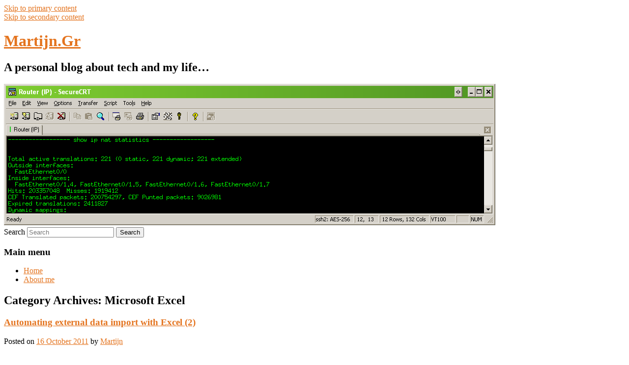

--- FILE ---
content_type: text/html; charset=UTF-8
request_url: https://blog.martijn.gr/category/applications/office/microsoft-excel/
body_size: 6929
content:
<!DOCTYPE html>
<html lang="en-US">
<head>
<meta charset="UTF-8" />
<meta name="viewport" content="width=device-width, initial-scale=1.0" />
<title>
Microsoft Excel | Martijn.Gr	</title>
<link rel="profile" href="https://gmpg.org/xfn/11" />
<link rel="stylesheet" type="text/css" media="all" href="https://blog.martijn.gr/wp-content/themes/twentyeleven/style.css?ver=20251202" />
<link rel="pingback" href="https://blog.martijn.gr/xmlrpc.php">
<meta name='robots' content='max-image-preview:large' />
<link rel="alternate" type="application/rss+xml" title="Martijn.Gr &raquo; Feed" href="https://blog.martijn.gr/feed/" />
<link rel="alternate" type="application/rss+xml" title="Martijn.Gr &raquo; Comments Feed" href="https://blog.martijn.gr/comments/feed/" />
<link rel="alternate" type="application/rss+xml" title="Martijn.Gr &raquo; Microsoft Excel Category Feed" href="https://blog.martijn.gr/category/applications/office/microsoft-excel/feed/" />
		<!-- This site uses the Google Analytics by MonsterInsights plugin v9.11.0 - Using Analytics tracking - https://www.monsterinsights.com/ -->
		<!-- Note: MonsterInsights is not currently configured on this site. The site owner needs to authenticate with Google Analytics in the MonsterInsights settings panel. -->
					<!-- No tracking code set -->
				<!-- / Google Analytics by MonsterInsights -->
		<style id='wp-img-auto-sizes-contain-inline-css' type='text/css'>
img:is([sizes=auto i],[sizes^="auto," i]){contain-intrinsic-size:3000px 1500px}
/*# sourceURL=wp-img-auto-sizes-contain-inline-css */
</style>
<style id='wp-emoji-styles-inline-css' type='text/css'>

	img.wp-smiley, img.emoji {
		display: inline !important;
		border: none !important;
		box-shadow: none !important;
		height: 1em !important;
		width: 1em !important;
		margin: 0 0.07em !important;
		vertical-align: -0.1em !important;
		background: none !important;
		padding: 0 !important;
	}
/*# sourceURL=wp-emoji-styles-inline-css */
</style>
<link rel='stylesheet' id='wp-block-library-css' href='https://blog.martijn.gr/wp-includes/css/dist/block-library/style.min.css?ver=6.9' type='text/css' media='all' />
<style id='global-styles-inline-css' type='text/css'>
:root{--wp--preset--aspect-ratio--square: 1;--wp--preset--aspect-ratio--4-3: 4/3;--wp--preset--aspect-ratio--3-4: 3/4;--wp--preset--aspect-ratio--3-2: 3/2;--wp--preset--aspect-ratio--2-3: 2/3;--wp--preset--aspect-ratio--16-9: 16/9;--wp--preset--aspect-ratio--9-16: 9/16;--wp--preset--color--black: #000;--wp--preset--color--cyan-bluish-gray: #abb8c3;--wp--preset--color--white: #fff;--wp--preset--color--pale-pink: #f78da7;--wp--preset--color--vivid-red: #cf2e2e;--wp--preset--color--luminous-vivid-orange: #ff6900;--wp--preset--color--luminous-vivid-amber: #fcb900;--wp--preset--color--light-green-cyan: #7bdcb5;--wp--preset--color--vivid-green-cyan: #00d084;--wp--preset--color--pale-cyan-blue: #8ed1fc;--wp--preset--color--vivid-cyan-blue: #0693e3;--wp--preset--color--vivid-purple: #9b51e0;--wp--preset--color--blue: #1982d1;--wp--preset--color--dark-gray: #373737;--wp--preset--color--medium-gray: #666;--wp--preset--color--light-gray: #e2e2e2;--wp--preset--gradient--vivid-cyan-blue-to-vivid-purple: linear-gradient(135deg,rgb(6,147,227) 0%,rgb(155,81,224) 100%);--wp--preset--gradient--light-green-cyan-to-vivid-green-cyan: linear-gradient(135deg,rgb(122,220,180) 0%,rgb(0,208,130) 100%);--wp--preset--gradient--luminous-vivid-amber-to-luminous-vivid-orange: linear-gradient(135deg,rgb(252,185,0) 0%,rgb(255,105,0) 100%);--wp--preset--gradient--luminous-vivid-orange-to-vivid-red: linear-gradient(135deg,rgb(255,105,0) 0%,rgb(207,46,46) 100%);--wp--preset--gradient--very-light-gray-to-cyan-bluish-gray: linear-gradient(135deg,rgb(238,238,238) 0%,rgb(169,184,195) 100%);--wp--preset--gradient--cool-to-warm-spectrum: linear-gradient(135deg,rgb(74,234,220) 0%,rgb(151,120,209) 20%,rgb(207,42,186) 40%,rgb(238,44,130) 60%,rgb(251,105,98) 80%,rgb(254,248,76) 100%);--wp--preset--gradient--blush-light-purple: linear-gradient(135deg,rgb(255,206,236) 0%,rgb(152,150,240) 100%);--wp--preset--gradient--blush-bordeaux: linear-gradient(135deg,rgb(254,205,165) 0%,rgb(254,45,45) 50%,rgb(107,0,62) 100%);--wp--preset--gradient--luminous-dusk: linear-gradient(135deg,rgb(255,203,112) 0%,rgb(199,81,192) 50%,rgb(65,88,208) 100%);--wp--preset--gradient--pale-ocean: linear-gradient(135deg,rgb(255,245,203) 0%,rgb(182,227,212) 50%,rgb(51,167,181) 100%);--wp--preset--gradient--electric-grass: linear-gradient(135deg,rgb(202,248,128) 0%,rgb(113,206,126) 100%);--wp--preset--gradient--midnight: linear-gradient(135deg,rgb(2,3,129) 0%,rgb(40,116,252) 100%);--wp--preset--font-size--small: 13px;--wp--preset--font-size--medium: 20px;--wp--preset--font-size--large: 36px;--wp--preset--font-size--x-large: 42px;--wp--preset--spacing--20: 0.44rem;--wp--preset--spacing--30: 0.67rem;--wp--preset--spacing--40: 1rem;--wp--preset--spacing--50: 1.5rem;--wp--preset--spacing--60: 2.25rem;--wp--preset--spacing--70: 3.38rem;--wp--preset--spacing--80: 5.06rem;--wp--preset--shadow--natural: 6px 6px 9px rgba(0, 0, 0, 0.2);--wp--preset--shadow--deep: 12px 12px 50px rgba(0, 0, 0, 0.4);--wp--preset--shadow--sharp: 6px 6px 0px rgba(0, 0, 0, 0.2);--wp--preset--shadow--outlined: 6px 6px 0px -3px rgb(255, 255, 255), 6px 6px rgb(0, 0, 0);--wp--preset--shadow--crisp: 6px 6px 0px rgb(0, 0, 0);}:where(.is-layout-flex){gap: 0.5em;}:where(.is-layout-grid){gap: 0.5em;}body .is-layout-flex{display: flex;}.is-layout-flex{flex-wrap: wrap;align-items: center;}.is-layout-flex > :is(*, div){margin: 0;}body .is-layout-grid{display: grid;}.is-layout-grid > :is(*, div){margin: 0;}:where(.wp-block-columns.is-layout-flex){gap: 2em;}:where(.wp-block-columns.is-layout-grid){gap: 2em;}:where(.wp-block-post-template.is-layout-flex){gap: 1.25em;}:where(.wp-block-post-template.is-layout-grid){gap: 1.25em;}.has-black-color{color: var(--wp--preset--color--black) !important;}.has-cyan-bluish-gray-color{color: var(--wp--preset--color--cyan-bluish-gray) !important;}.has-white-color{color: var(--wp--preset--color--white) !important;}.has-pale-pink-color{color: var(--wp--preset--color--pale-pink) !important;}.has-vivid-red-color{color: var(--wp--preset--color--vivid-red) !important;}.has-luminous-vivid-orange-color{color: var(--wp--preset--color--luminous-vivid-orange) !important;}.has-luminous-vivid-amber-color{color: var(--wp--preset--color--luminous-vivid-amber) !important;}.has-light-green-cyan-color{color: var(--wp--preset--color--light-green-cyan) !important;}.has-vivid-green-cyan-color{color: var(--wp--preset--color--vivid-green-cyan) !important;}.has-pale-cyan-blue-color{color: var(--wp--preset--color--pale-cyan-blue) !important;}.has-vivid-cyan-blue-color{color: var(--wp--preset--color--vivid-cyan-blue) !important;}.has-vivid-purple-color{color: var(--wp--preset--color--vivid-purple) !important;}.has-black-background-color{background-color: var(--wp--preset--color--black) !important;}.has-cyan-bluish-gray-background-color{background-color: var(--wp--preset--color--cyan-bluish-gray) !important;}.has-white-background-color{background-color: var(--wp--preset--color--white) !important;}.has-pale-pink-background-color{background-color: var(--wp--preset--color--pale-pink) !important;}.has-vivid-red-background-color{background-color: var(--wp--preset--color--vivid-red) !important;}.has-luminous-vivid-orange-background-color{background-color: var(--wp--preset--color--luminous-vivid-orange) !important;}.has-luminous-vivid-amber-background-color{background-color: var(--wp--preset--color--luminous-vivid-amber) !important;}.has-light-green-cyan-background-color{background-color: var(--wp--preset--color--light-green-cyan) !important;}.has-vivid-green-cyan-background-color{background-color: var(--wp--preset--color--vivid-green-cyan) !important;}.has-pale-cyan-blue-background-color{background-color: var(--wp--preset--color--pale-cyan-blue) !important;}.has-vivid-cyan-blue-background-color{background-color: var(--wp--preset--color--vivid-cyan-blue) !important;}.has-vivid-purple-background-color{background-color: var(--wp--preset--color--vivid-purple) !important;}.has-black-border-color{border-color: var(--wp--preset--color--black) !important;}.has-cyan-bluish-gray-border-color{border-color: var(--wp--preset--color--cyan-bluish-gray) !important;}.has-white-border-color{border-color: var(--wp--preset--color--white) !important;}.has-pale-pink-border-color{border-color: var(--wp--preset--color--pale-pink) !important;}.has-vivid-red-border-color{border-color: var(--wp--preset--color--vivid-red) !important;}.has-luminous-vivid-orange-border-color{border-color: var(--wp--preset--color--luminous-vivid-orange) !important;}.has-luminous-vivid-amber-border-color{border-color: var(--wp--preset--color--luminous-vivid-amber) !important;}.has-light-green-cyan-border-color{border-color: var(--wp--preset--color--light-green-cyan) !important;}.has-vivid-green-cyan-border-color{border-color: var(--wp--preset--color--vivid-green-cyan) !important;}.has-pale-cyan-blue-border-color{border-color: var(--wp--preset--color--pale-cyan-blue) !important;}.has-vivid-cyan-blue-border-color{border-color: var(--wp--preset--color--vivid-cyan-blue) !important;}.has-vivid-purple-border-color{border-color: var(--wp--preset--color--vivid-purple) !important;}.has-vivid-cyan-blue-to-vivid-purple-gradient-background{background: var(--wp--preset--gradient--vivid-cyan-blue-to-vivid-purple) !important;}.has-light-green-cyan-to-vivid-green-cyan-gradient-background{background: var(--wp--preset--gradient--light-green-cyan-to-vivid-green-cyan) !important;}.has-luminous-vivid-amber-to-luminous-vivid-orange-gradient-background{background: var(--wp--preset--gradient--luminous-vivid-amber-to-luminous-vivid-orange) !important;}.has-luminous-vivid-orange-to-vivid-red-gradient-background{background: var(--wp--preset--gradient--luminous-vivid-orange-to-vivid-red) !important;}.has-very-light-gray-to-cyan-bluish-gray-gradient-background{background: var(--wp--preset--gradient--very-light-gray-to-cyan-bluish-gray) !important;}.has-cool-to-warm-spectrum-gradient-background{background: var(--wp--preset--gradient--cool-to-warm-spectrum) !important;}.has-blush-light-purple-gradient-background{background: var(--wp--preset--gradient--blush-light-purple) !important;}.has-blush-bordeaux-gradient-background{background: var(--wp--preset--gradient--blush-bordeaux) !important;}.has-luminous-dusk-gradient-background{background: var(--wp--preset--gradient--luminous-dusk) !important;}.has-pale-ocean-gradient-background{background: var(--wp--preset--gradient--pale-ocean) !important;}.has-electric-grass-gradient-background{background: var(--wp--preset--gradient--electric-grass) !important;}.has-midnight-gradient-background{background: var(--wp--preset--gradient--midnight) !important;}.has-small-font-size{font-size: var(--wp--preset--font-size--small) !important;}.has-medium-font-size{font-size: var(--wp--preset--font-size--medium) !important;}.has-large-font-size{font-size: var(--wp--preset--font-size--large) !important;}.has-x-large-font-size{font-size: var(--wp--preset--font-size--x-large) !important;}
/*# sourceURL=global-styles-inline-css */
</style>

<style id='classic-theme-styles-inline-css' type='text/css'>
/*! This file is auto-generated */
.wp-block-button__link{color:#fff;background-color:#32373c;border-radius:9999px;box-shadow:none;text-decoration:none;padding:calc(.667em + 2px) calc(1.333em + 2px);font-size:1.125em}.wp-block-file__button{background:#32373c;color:#fff;text-decoration:none}
/*# sourceURL=/wp-includes/css/classic-themes.min.css */
</style>
<link rel='stylesheet' id='twentyeleven-block-style-css' href='https://blog.martijn.gr/wp-content/themes/twentyeleven/blocks.css?ver=20240703' type='text/css' media='all' />
<link rel='stylesheet' id='dark-css' href='https://blog.martijn.gr/wp-content/themes/twentyeleven/colors/dark.css?ver=20251017' type='text/css' media='all' />
<link rel="https://api.w.org/" href="https://blog.martijn.gr/wp-json/" /><link rel="alternate" title="JSON" type="application/json" href="https://blog.martijn.gr/wp-json/wp/v2/categories/20" /><link rel="EditURI" type="application/rsd+xml" title="RSD" href="https://blog.martijn.gr/xmlrpc.php?rsd" />
<meta name="generator" content="WordPress 6.9" />
<script src='https://sites.gicts.nl/?dm=0d7ced4cd6724b04ad37b56bb18fac62&amp;action=load&amp;blogid=3&amp;siteid=1&amp;t=897497286&amp;back=https%3A%2F%2Fblog.martijn.gr%2Fcategory%2Fapplications%2Foffice%2Fmicrosoft-excel%2F' type='text/javascript'></script>	<style>
		/* Link color */
		a,
		#site-title a:focus,
		#site-title a:hover,
		#site-title a:active,
		.entry-title a:hover,
		.entry-title a:focus,
		.entry-title a:active,
		.widget_twentyeleven_ephemera .comments-link a:hover,
		section.recent-posts .other-recent-posts a[rel="bookmark"]:hover,
		section.recent-posts .other-recent-posts .comments-link a:hover,
		.format-image footer.entry-meta a:hover,
		#site-generator a:hover {
			color: #e4741f;
		}
		section.recent-posts .other-recent-posts .comments-link a:hover {
			border-color: #e4741f;
		}
		article.feature-image.small .entry-summary p a:hover,
		.entry-header .comments-link a:hover,
		.entry-header .comments-link a:focus,
		.entry-header .comments-link a:active,
		.feature-slider a.active {
			background-color: #e4741f;
		}
	</style>
	</head>

<body class="archive category category-microsoft-excel category-20 wp-embed-responsive wp-theme-twentyeleven two-column right-sidebar">
<div class="skip-link"><a class="assistive-text" href="#content">Skip to primary content</a></div><div class="skip-link"><a class="assistive-text" href="#secondary">Skip to secondary content</a></div><div id="page" class="hfeed">
	<header id="branding">
			<hgroup>
									<h1 id="site-title"><span><a href="https://blog.martijn.gr/" rel="home" >Martijn.Gr</a></span></h1>
										<h2 id="site-description">A personal blog about tech and my life&#8230;</h2>
							</hgroup>

						<a href="https://blog.martijn.gr/" rel="home" >
				<img src="https://blog.martijn.gr/files/Scure-CRT-sh-ip-nat-statistics.png" width="1000" height="288" alt="Martijn.Gr" srcset="https://blog.martijn.gr/files/Scure-CRT-sh-ip-nat-statistics.png 1000w, https://blog.martijn.gr/files/Scure-CRT-sh-ip-nat-statistics-300x86.png 300w, https://blog.martijn.gr/files/Scure-CRT-sh-ip-nat-statistics-500x144.png 500w" sizes="(max-width: 1000px) 100vw, 1000px" decoding="async" fetchpriority="high" />			</a>
			
									<form method="get" id="searchform" action="https://blog.martijn.gr/">
		<label for="s" class="assistive-text">Search</label>
		<input type="text" class="field" name="s" id="s" placeholder="Search" />
		<input type="submit" class="submit" name="submit" id="searchsubmit" value="Search" />
	</form>
			
			<nav id="access">
				<h3 class="assistive-text">Main menu</h3>
				<div class="menu"><ul>
<li ><a href="https://blog.martijn.gr/">Home</a></li><li class="page_item page-item-77"><a href="https://blog.martijn.gr/about/">About me</a></li>
</ul></div>
			</nav><!-- #access -->
	</header><!-- #branding -->


	<div id="main">

		<section id="primary">
			<div id="content" role="main">

			
				<header class="page-header">
					<h1 class="page-title">
					Category Archives: <span>Microsoft Excel</span>					</h1>

									</header>

				
				
					
	<article id="post-51" class="post-51 post type-post status-publish format-standard hentry category-microsoft-excel tag-excel tag-php tag-vba">
		<header class="entry-header">
						<h1 class="entry-title"><a href="https://blog.martijn.gr/2011/10/16/automating-external-data-import-with-excel-2/" rel="bookmark">Automating external data import with Excel (2)</a></h1>
			
						<div class="entry-meta">
				<span class="sep">Posted on </span><a href="https://blog.martijn.gr/2011/10/16/automating-external-data-import-with-excel-2/" title="17:16" rel="bookmark"><time class="entry-date" datetime="2011-10-16T17:16:29+02:00">16 October 2011</time></a><span class="by-author"> <span class="sep"> by </span> <span class="author vcard"><a class="url fn n" href="https://blog.martijn.gr/author/martijngr/" title="View all posts by Martijn" rel="author">Martijn</a></span></span>			</div><!-- .entry-meta -->
			
					</header><!-- .entry-header -->

				<div class="entry-content">
			<p>As i wrote earlier on my blog (and twitter) i would get back to <a href="http://blog.martijn.gr/2011/10/03/automating-external-data-import-with-excel/">this subject</a>.</p>
<p>The task is quite simple. You have a Microsoft Excel sheet with a list of visits you did in a year. You did register each customer, and it&#8217;s zipcode, and complete address. Now your boss (or his secretary) asks you to deliver a sheet with kilometers travelled for your visits.</p>
<p>One can take a whole day (or more) to look them up with Google Maps, or you can use the data that you already have and automate this process with the Google Api&#8217;s. <a href="https://blog.martijn.gr/2011/10/16/automating-external-data-import-with-excel-2/#more-51" class="more-link">Continue reading <span class="meta-nav">&rarr;</span></a></p>
					</div><!-- .entry-content -->
		
		<footer class="entry-meta">
			
										<span class="cat-links">
					<span class="entry-utility-prep entry-utility-prep-cat-links">Posted in</span> <a href="https://blog.martijn.gr/category/applications/office/microsoft-excel/" rel="category tag">Microsoft Excel</a>			</span>
							
										<span class="sep"> | </span>
								<span class="tag-links">
					<span class="entry-utility-prep entry-utility-prep-tag-links">Tagged</span> <a href="https://blog.martijn.gr/tag/excel/" rel="tag">Excel</a>, <a href="https://blog.martijn.gr/tag/php/" rel="tag">php</a>, <a href="https://blog.martijn.gr/tag/vba/" rel="tag">vba</a>			</span>
							
			
					</footer><!-- .entry-meta -->
	</article><!-- #post-51 -->

				
					
	<article id="post-14" class="post-14 post type-post status-publish format-standard hentry category-applications category-microsoft-excel category-office tag-shozu">
		<header class="entry-header">
						<h1 class="entry-title"><a href="https://blog.martijn.gr/2011/10/03/automating-external-data-import-with-excel/" rel="bookmark">Automating external data import with Excel</a></h1>
			
						<div class="entry-meta">
				<span class="sep">Posted on </span><a href="https://blog.martijn.gr/2011/10/03/automating-external-data-import-with-excel/" title="09:14" rel="bookmark"><time class="entry-date" datetime="2011-10-03T09:14:24+02:00">3 October 2011</time></a><span class="by-author"> <span class="sep"> by </span> <span class="author vcard"><a class="url fn n" href="https://blog.martijn.gr/author/martijngr/" title="View all posts by Martijn" rel="author">Martijn</a></span></span>			</div><!-- .entry-meta -->
			
					</header><!-- .entry-header -->

				<div class="entry-content">
			<p>I had a task where i had to retrieve the traveling distance between two locations. The list of locations is supplied as an Excel file with over 1700 lines. The trick (with code) will be posted here on my blog after the task is completed.</p>
					</div><!-- .entry-content -->
		
		<footer class="entry-meta">
			
										<span class="cat-links">
					<span class="entry-utility-prep entry-utility-prep-cat-links">Posted in</span> <a href="https://blog.martijn.gr/category/applications/" rel="category tag">Applications</a>, <a href="https://blog.martijn.gr/category/applications/office/microsoft-excel/" rel="category tag">Microsoft Excel</a>, <a href="https://blog.martijn.gr/category/applications/office/" rel="category tag">Office</a>			</span>
							
										<span class="sep"> | </span>
								<span class="tag-links">
					<span class="entry-utility-prep entry-utility-prep-tag-links">Tagged</span> <a href="https://blog.martijn.gr/tag/shozu/" rel="tag">ShoZu</a>			</span>
							
			
					</footer><!-- .entry-meta -->
	</article><!-- #post-14 -->

				
				
			
			</div><!-- #content -->
		</section><!-- #primary -->

		<div id="secondary" class="widget-area" role="complementary">
			<aside id="categories-3" class="widget widget_categories"><h3 class="widget-title">Categories</h3>
			<ul>
					<li class="cat-item cat-item-18 current-cat-ancestor"><a href="https://blog.martijn.gr/category/applications/">Applications</a>
<ul class='children'>
	<li class="cat-item cat-item-55"><a href="https://blog.martijn.gr/category/applications/adobe/">Adobe</a>
	<ul class='children'>
	<li class="cat-item cat-item-56"><a href="https://blog.martijn.gr/category/applications/adobe/acrobat/">Acrobat</a>
</li>
	<li class="cat-item cat-item-57"><a href="https://blog.martijn.gr/category/applications/adobe/reader/">Reader</a>
</li>
	</ul>
</li>
	<li class="cat-item cat-item-19 current-cat-parent current-cat-ancestor"><a href="https://blog.martijn.gr/category/applications/office/">Office</a>
	<ul class='children'>
	<li class="cat-item cat-item-20 current-cat"><a aria-current="page" href="https://blog.martijn.gr/category/applications/office/microsoft-excel/">Microsoft Excel</a>
</li>
	</ul>
</li>
	<li class="cat-item cat-item-43"><a href="https://blog.martijn.gr/category/applications/windows/">Windows</a>
</li>
</ul>
</li>
	<li class="cat-item cat-item-64"><a href="https://blog.martijn.gr/category/avaya/">Avaya</a>
</li>
	<li class="cat-item cat-item-74"><a href="https://blog.martijn.gr/category/facebook/">Facebook</a>
</li>
	<li class="cat-item cat-item-38"><a href="https://blog.martijn.gr/category/getting-certified/">Getting Certified</a>
</li>
	<li class="cat-item cat-item-49"><a href="https://blog.martijn.gr/category/networking/">Networking</a>
<ul class='children'>
	<li class="cat-item cat-item-50"><a href="https://blog.martijn.gr/category/networking/basics/">Basics</a>
</li>
	<li class="cat-item cat-item-53"><a href="https://blog.martijn.gr/category/networking/ccda/">CCDA</a>
</li>
	<li class="cat-item cat-item-51"><a href="https://blog.martijn.gr/category/networking/ccna/">CCNA</a>
	<ul class='children'>
	<li class="cat-item cat-item-76"><a href="https://blog.martijn.gr/category/networking/ccna/ccna-voice/">CCNA Voice</a>
</li>
	</ul>
</li>
	<li class="cat-item cat-item-52"><a href="https://blog.martijn.gr/category/networking/ccnp/">CCNP</a>
</li>
</ul>
</li>
	<li class="cat-item cat-item-72"><a href="https://blog.martijn.gr/category/personal/">Personal</a>
</li>
	<li class="cat-item cat-item-70"><a href="https://blog.martijn.gr/category/webdevelopment/">Webdevelopment</a>
<ul class='children'>
	<li class="cat-item cat-item-71"><a href="https://blog.martijn.gr/category/webdevelopment/magento/">Magento</a>
</li>
</ul>
</li>
	<li class="cat-item cat-item-27"><a href="https://blog.martijn.gr/category/weblog/">Weblog</a>
<ul class='children'>
	<li class="cat-item cat-item-48"><a href="https://blog.martijn.gr/category/weblog/movies/">Movies</a>
</li>
</ul>
</li>
			</ul>

			</aside><aside id="linkcat-2" class="widget widget_links"><h3 class="widget-title">Links</h3>
	<ul class='xoxo blogroll'>
<li><a href="http://click.linksynergy.com/fs-bin/click?id=WInkejzikuM&#038;subid=&#038;offerid=145238.1&#038;type=10&#038;tmpid=3558&#038;RD_PARM1=http%253A%252F%252Fwww.ciscopress.com%252Fdeals%252F" title="CiscoPress &#8211; eBook Deal of the Day" target="_blank">CiscoPress &#8211; eBook Deal of the Week</a></li>

	</ul>
</aside>
		</div><!-- #secondary .widget-area -->

	</div><!-- #main -->

	<footer id="colophon">

			

			<div id="site-generator">
												<a href="https://wordpress.org/" class="imprint" title="Semantic Personal Publishing Platform">
					Proudly powered by WordPress				</a>
			</div>
	</footer><!-- #colophon -->
</div><!-- #page -->

<script type="speculationrules">
{"prefetch":[{"source":"document","where":{"and":[{"href_matches":"/*"},{"not":{"href_matches":["/wp-*.php","/wp-admin/*","/files/*","/wp-content/*","/wp-content/plugins/*","/wp-content/themes/twentyeleven/*","/*\\?(.+)"]}},{"not":{"selector_matches":"a[rel~=\"nofollow\"]"}},{"not":{"selector_matches":".no-prefetch, .no-prefetch a"}}]},"eagerness":"conservative"}]}
</script>
<script id="wp-emoji-settings" type="application/json">
{"baseUrl":"https://s.w.org/images/core/emoji/17.0.2/72x72/","ext":".png","svgUrl":"https://s.w.org/images/core/emoji/17.0.2/svg/","svgExt":".svg","source":{"concatemoji":"https://blog.martijn.gr/wp-includes/js/wp-emoji-release.min.js?ver=6.9"}}
</script>
<script type="module">
/* <![CDATA[ */
/*! This file is auto-generated */
const a=JSON.parse(document.getElementById("wp-emoji-settings").textContent),o=(window._wpemojiSettings=a,"wpEmojiSettingsSupports"),s=["flag","emoji"];function i(e){try{var t={supportTests:e,timestamp:(new Date).valueOf()};sessionStorage.setItem(o,JSON.stringify(t))}catch(e){}}function c(e,t,n){e.clearRect(0,0,e.canvas.width,e.canvas.height),e.fillText(t,0,0);t=new Uint32Array(e.getImageData(0,0,e.canvas.width,e.canvas.height).data);e.clearRect(0,0,e.canvas.width,e.canvas.height),e.fillText(n,0,0);const a=new Uint32Array(e.getImageData(0,0,e.canvas.width,e.canvas.height).data);return t.every((e,t)=>e===a[t])}function p(e,t){e.clearRect(0,0,e.canvas.width,e.canvas.height),e.fillText(t,0,0);var n=e.getImageData(16,16,1,1);for(let e=0;e<n.data.length;e++)if(0!==n.data[e])return!1;return!0}function u(e,t,n,a){switch(t){case"flag":return n(e,"\ud83c\udff3\ufe0f\u200d\u26a7\ufe0f","\ud83c\udff3\ufe0f\u200b\u26a7\ufe0f")?!1:!n(e,"\ud83c\udde8\ud83c\uddf6","\ud83c\udde8\u200b\ud83c\uddf6")&&!n(e,"\ud83c\udff4\udb40\udc67\udb40\udc62\udb40\udc65\udb40\udc6e\udb40\udc67\udb40\udc7f","\ud83c\udff4\u200b\udb40\udc67\u200b\udb40\udc62\u200b\udb40\udc65\u200b\udb40\udc6e\u200b\udb40\udc67\u200b\udb40\udc7f");case"emoji":return!a(e,"\ud83e\u1fac8")}return!1}function f(e,t,n,a){let r;const o=(r="undefined"!=typeof WorkerGlobalScope&&self instanceof WorkerGlobalScope?new OffscreenCanvas(300,150):document.createElement("canvas")).getContext("2d",{willReadFrequently:!0}),s=(o.textBaseline="top",o.font="600 32px Arial",{});return e.forEach(e=>{s[e]=t(o,e,n,a)}),s}function r(e){var t=document.createElement("script");t.src=e,t.defer=!0,document.head.appendChild(t)}a.supports={everything:!0,everythingExceptFlag:!0},new Promise(t=>{let n=function(){try{var e=JSON.parse(sessionStorage.getItem(o));if("object"==typeof e&&"number"==typeof e.timestamp&&(new Date).valueOf()<e.timestamp+604800&&"object"==typeof e.supportTests)return e.supportTests}catch(e){}return null}();if(!n){if("undefined"!=typeof Worker&&"undefined"!=typeof OffscreenCanvas&&"undefined"!=typeof URL&&URL.createObjectURL&&"undefined"!=typeof Blob)try{var e="postMessage("+f.toString()+"("+[JSON.stringify(s),u.toString(),c.toString(),p.toString()].join(",")+"));",a=new Blob([e],{type:"text/javascript"});const r=new Worker(URL.createObjectURL(a),{name:"wpTestEmojiSupports"});return void(r.onmessage=e=>{i(n=e.data),r.terminate(),t(n)})}catch(e){}i(n=f(s,u,c,p))}t(n)}).then(e=>{for(const n in e)a.supports[n]=e[n],a.supports.everything=a.supports.everything&&a.supports[n],"flag"!==n&&(a.supports.everythingExceptFlag=a.supports.everythingExceptFlag&&a.supports[n]);var t;a.supports.everythingExceptFlag=a.supports.everythingExceptFlag&&!a.supports.flag,a.supports.everything||((t=a.source||{}).concatemoji?r(t.concatemoji):t.wpemoji&&t.twemoji&&(r(t.twemoji),r(t.wpemoji)))});
//# sourceURL=https://blog.martijn.gr/wp-includes/js/wp-emoji-loader.min.js
/* ]]> */
</script>

</body>
</html>
